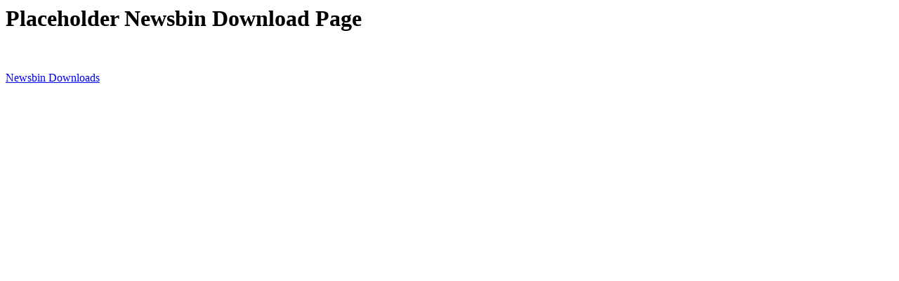

--- FILE ---
content_type: text/html
request_url: http://downloads.newsbin.com/
body_size: 207
content:
<html>
<head><title>Newsbin Download Page</title></head>
<body>
<h1>Placeholder Newsbin Download Page</h1>
<br><br>
<a href="http://www.newsbin.com/freetrial.php">Newsbin Downloads</a>
</body>
</html>